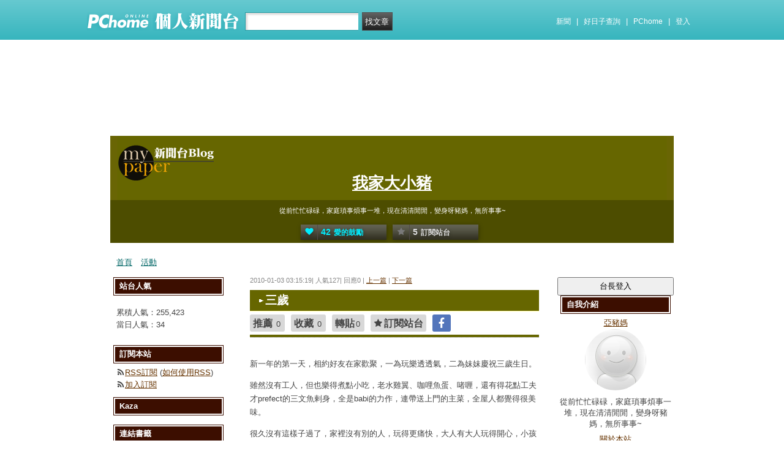

--- FILE ---
content_type: text/html; charset=utf-8
request_url: https://www.google.com/recaptcha/api2/aframe
body_size: 267
content:
<!DOCTYPE HTML><html><head><meta http-equiv="content-type" content="text/html; charset=UTF-8"></head><body><script nonce="P-U65Akd0hudy_BkfFd9mw">/** Anti-fraud and anti-abuse applications only. See google.com/recaptcha */ try{var clients={'sodar':'https://pagead2.googlesyndication.com/pagead/sodar?'};window.addEventListener("message",function(a){try{if(a.source===window.parent){var b=JSON.parse(a.data);var c=clients[b['id']];if(c){var d=document.createElement('img');d.src=c+b['params']+'&rc='+(localStorage.getItem("rc::a")?sessionStorage.getItem("rc::b"):"");window.document.body.appendChild(d);sessionStorage.setItem("rc::e",parseInt(sessionStorage.getItem("rc::e")||0)+1);localStorage.setItem("rc::h",'1768797424965');}}}catch(b){}});window.parent.postMessage("_grecaptcha_ready", "*");}catch(b){}</script></body></html>